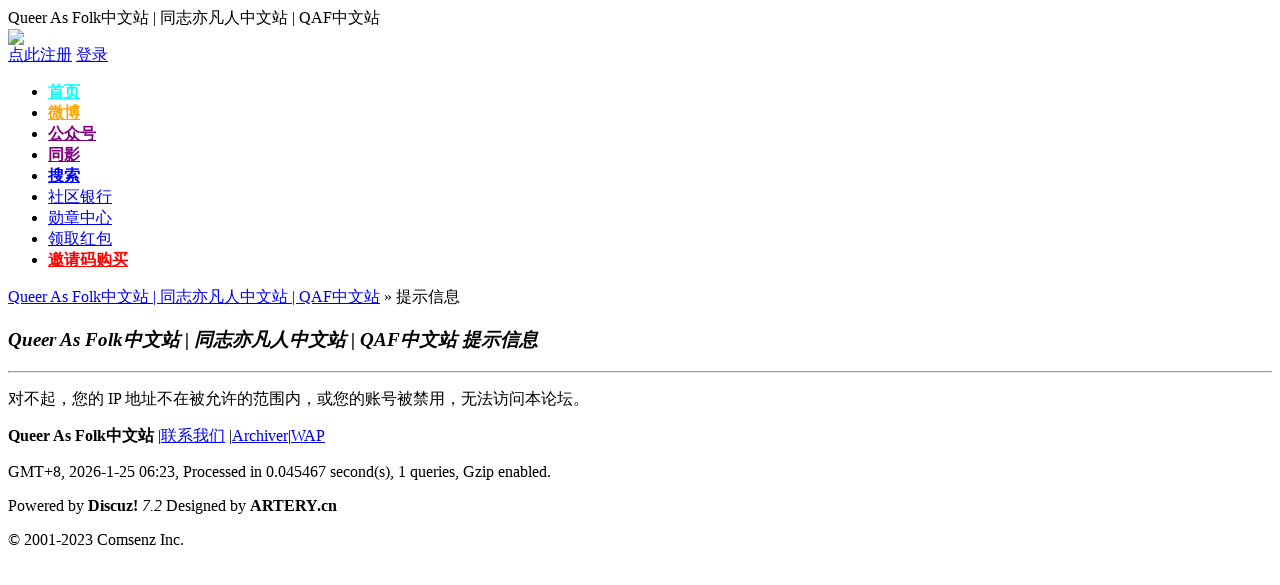

--- FILE ---
content_type: text/html
request_url: https://qaf1.org/forumdisplay.php?fid=147
body_size: 2610
content:
<!DOCTYPE html PUBLIC "-//W3C//DTD XHTML 1.0 Transitional//EN" "http://www.w3.org/TR/xhtml1/DTD/xhtml1-transitional.dtd">
<html xmlns="http://www.w3.org/1999/xhtml">
<head>
<meta http-equiv="Content-Type" content="text/html; charset=gbk" />
<title> Queer As Folk中文站 | 同志亦凡人中文站 | QAF中文站  - Powered by Discuz!</title>
<meta name="keywords" content="同志,queer as folk,同志亦凡人,gay,同志电影,欧美同志" />
<meta name="description" content=" Queer As Folk中文站 | 同志亦凡人中文站 | QAF中文站  - Discuz! Board" />
<meta name="viewport" content="width=device-width, initial-scale=1" />
<meta name="generator" content="Discuz! 7.2" />
<meta name="author" content="Discuz! Team and Comsenz UI Team" />
<meta name="copyright" content="2001-2009 Comsenz Inc." />
<meta name="MSSmartTagsPreventParsing" content="True" />
<meta http-equiv="MSThemeCompatible" content="Yes" />
<meta http-equiv="x-ua-compatible" content="ie=7" />
<link rel="archives" title="Queer As Folk中文站 | 同志亦凡人中文站 | QAF中文站" href="http://qaf1.org/archiver/" />
<link rel="stylesheet" type="text/css" href="forumdata/cache/style_80_common.css?j6s" /><link rel="stylesheet" type="text/css" href="forumdata/cache/scriptstyle_80_forumdisplay.css?j6s" />
<script type="text/javascript">var STYLEID = '80', IMGDIR = 'images/artery_free20_images', VERHASH = 'j6s', charset = 'gbk', discuz_uid = 0, cookiedomain = '', cookiepath = '/', attackevasive = '0', disallowfloat = 'newthread|reply|usergroups', creditnotice = '1|积分|,2|零花钱|元,6|储蓄罐|元', gid = parseInt(''), fid = parseInt('147'), tid = parseInt('0')</script>
<script src="forumdata/cache/common.js?j6s" type="text/javascript"></script>
<link rel="stylesheet" type="text/css" href="templates/artery_free20_themes/extend_mob.css" />

</head>

<body id="forumdisplay" onkeydown="if(event.keyCode==27) return false;">

<div id="append_parent"></div><div id="ajaxwaitid"></div>
    
 
 
 <div id="artery_page">
  <!--头部开始-->
  <div id="artery_pageheader">
    <div class="topbannerbox">
      <div class="toplogo" valign="bottom" onclick="window.location.href='index.php'" alt="Queer As Folk中文站 | 同志亦凡人中文站 | QAF中文站" title="Queer As Folk中文站 | 同志亦凡人中文站 | QAF中文站">Queer As Folk中文站 | 同志亦凡人中文站 | QAF中文站</div>
      <div class="topbanner"><img src="images/artery_free20_images/a4.gif"/></div>
    </div>
    <div id="topusermenubox">
    
    
    <div id="umenu">
<a href="qafregister.php" onclick="showWindow('register', this.href);return false;" class="noborder">点此注册</a>
<a href="logging.php?action=login" onclick="showWindow('login', this.href);return false;">登录</a>
</div>
    
    </div>
    <div id="topmenubox">
    
    
    <div id="menu">
<ul>
<li class="menu_1"><a href="" hidefocus="true" id="mn_" style="font-weight: bold;color: cyan">首页</a></li><li class="menu_12"><a href="http://t.sina.com.cn/qafone" hidefocus="true" target="_blank" id="mn_qafone" style="font-weight: bold;color: orange" rel="nofollow">微博</a></li><li class="menu_7"><a href="https://mp.weixin.qq.com/s/FoSTJjpYBEXu_2y08JgWbw" hidefocus="true" target="_blank" id="mn_FoSTJjpYBEXu_2y08JgWbw" style="font-weight: bold;color: purple" rel="nofollow">公众号</a></li><li class="menu_6"><a href="viewthread.php?tid=71768" hidefocus="true" id="mn_viewthread_1" style="font-weight: bold;color: purple">同影</a></li><li class="menu_2"><a href="search.php" hidefocus="true" id="mn_search" style="font-weight: bold;color: blue">搜索</a></li><li><a id="mn_plugin_bank_bank" href="plugin.php?id=bank:bank">社区银行</a></li><li><a id="mn_plink_medal" href="plugin.php?id=dps_medalcenter">勋章中心</a></li><li><a id="mn_plugin_get_money_money" href="plugin.php?id=get_money:money">领取红包</a></li><li class="menu_11"><a href="invite.php" hidefocus="true" title="购买不发生现实金钱交易 仅需现有会员支出论坛货币" id="mn_invite" style="font-weight: bold;color: red">邀请码购买</a></li></ul>
<script type="text/javascript">
var currentMenu = $('mn_') ? $('mn_') : $('mn_index');
currentMenu.parentNode.className = 'current';
</script>
</div>
    
    
    
    </div>
  </div>
  <!--头部结束-->
  <div id="artery_pagein">
    <div id="artery_pagecontent">   
    
    
    
    
    
    

<div id="header">
<div id="myprompt_menu" style="display:none" class="promptmenu">
<div class="promptcontent">
<ul class="s_clear"><li style="display:none"><a id="prompt_pm" href="pm.php?filter=newpm" target="_blank">私人消息 (0)</a></li><li><a id="prompt_announcepm" href="pm.php?filter=announcepm" target="_blank">公共消息 (1)</a></li><li style="display:none"><a id="prompt_task" href="task.php?item=doing" target="_blank">论坛任务 (0)</a></li><li style="display:none"><a id="prompt_systempm" href="notice.php?filter=systempm" target="_blank">系统消息 (0)</a></li><li style="display:none"><a id="prompt_friend" href="notice.php?filter=friend" target="_blank">好友消息 (0)</a></li><li style="display:none"><a id="prompt_threads" href="notice.php?filter=threads" target="_blank">帖子消息 (0)</a></li></ul>
</div>
</div>
</div>
<div id="nav"><a href="index.php">Queer As Folk中文站 | 同志亦凡人中文站 | QAF中文站</a> &raquo; 提示信息</div>

<div id="wrap" class="wrap s_clear"><div class="main"><div class="content nofloat">
<div class="fcontent alert_win">
<h3 class="float_ctrl"><em>Queer As Folk中文站 | 同志亦凡人中文站 | QAF中文站 提示信息</em></h3>
<hr class="shadowline" />
<div class="postbox"><div class="alert_info">
<p>对不起，您的 IP 地址不在被允许的范围内，或您的账号被禁用，无法访问本论坛。</p>
</div></div>
</div>
</div></div></div>
</div><div id="ad_footerbanner1"></div><div id="ad_footerbanner2"></div><div id="ad_footerbanner3"></div>






    </div>
  </div>
  
  <div id="artery_pagefooter"><div id="footer">
<div class="wrap s_clear">
<div id="footlink">
<p>
<strong>Queer As Folk中文站</strong>
<span class="pipe">|</span><a href="mailto:qafone_co@163.com">联系我们</a>
<span class="pipe">|</span><a href="archiver/" target="_blank">Archiver</a><span class="pipe">|</span><a href="wap/" target="_blank">WAP</a></p>
<p class="smalltext">
GMT+8, 2026-1-25 06:23, <span id="debuginfo">Processed in 0.045467 second(s), 1 queries, Gzip enabled</span>.
</p>
</div>
<div id="rightinfo">
<p>Powered by <strong>Discuz!</strong> <em>7.2</em> Designed by <strong>ARTERY.cn</strong></p>
<p class="smalltext">&copy; 2001-2023 Comsenz Inc.</p>
</div></div>
</div></div>
</div>






<div style="position: absolute; top: -999px;left: -999px;">
<li> <a href=/sanguosifu/ target='_blank'>三国群英传私服</a></li>&nbsp;&nbsp;&nbsp;

</div>
</body>
</html>